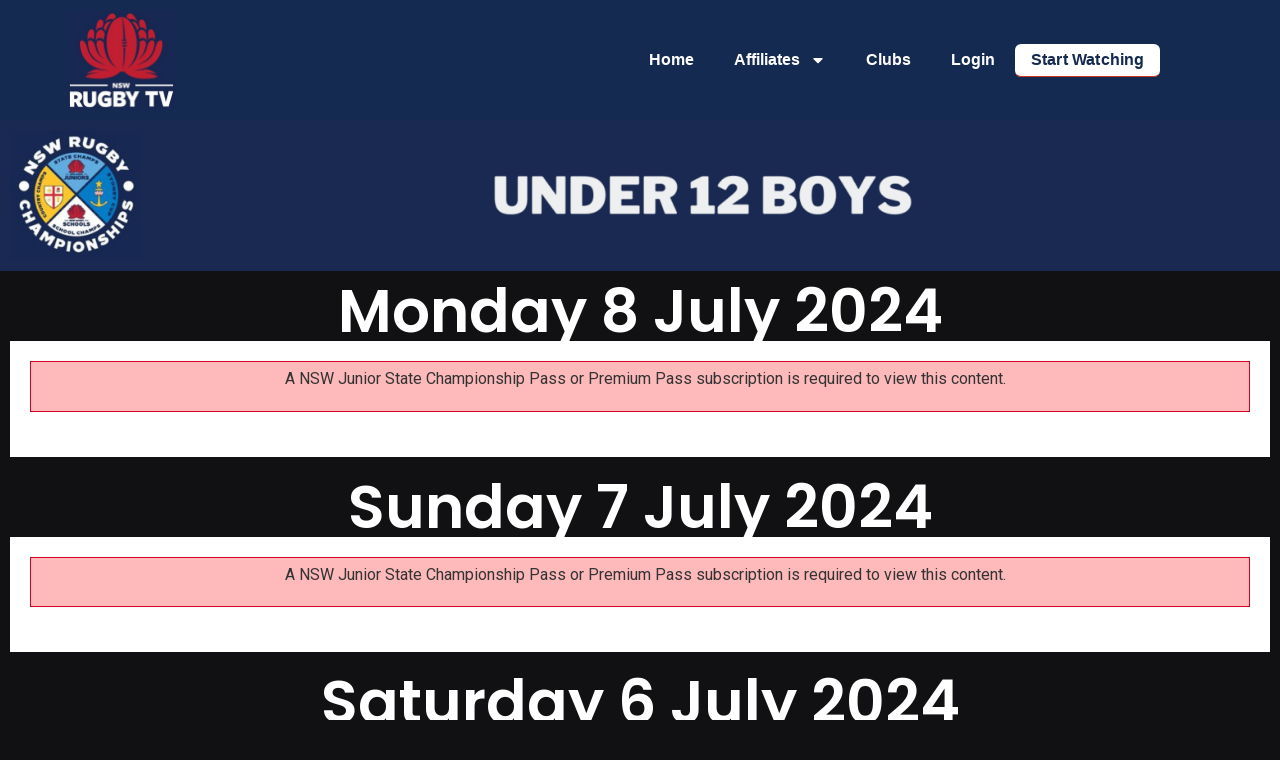

--- FILE ---
content_type: text/html; charset=UTF-8
request_url: https://nswrugbytv.online/nsw-state-championships-u12-boys/
body_size: 10475
content:
<!doctype html>
<html lang="en-AU">
<head>
	<meta charset="UTF-8">
	<meta name="viewport" content="width=device-width, initial-scale=1">
	<link rel="profile" href="https://gmpg.org/xfn/11">
	<title>NSW State Championships &#8211; U12 Boys &#8211; NSW Rugby TV</title>
<meta name='robots' content='max-image-preview:large' />
	<style>img:is([sizes="auto" i], [sizes^="auto," i]) { contain-intrinsic-size: 3000px 1500px }</style>
	<link rel="alternate" type="application/rss+xml" title="NSW Rugby TV &raquo; Feed" href="https://nswrugbytv.online/feed/" />
<link rel="alternate" type="application/rss+xml" title="NSW Rugby TV &raquo; Comments Feed" href="https://nswrugbytv.online/comments/feed/" />
<script>
window._wpemojiSettings = {"baseUrl":"https:\/\/s.w.org\/images\/core\/emoji\/16.0.1\/72x72\/","ext":".png","svgUrl":"https:\/\/s.w.org\/images\/core\/emoji\/16.0.1\/svg\/","svgExt":".svg","source":{"concatemoji":"https:\/\/nswrugbytv.online\/wp-includes\/js\/wp-emoji-release.min.js?ver=6.8.3"}};
/*! This file is auto-generated */
!function(s,n){var o,i,e;function c(e){try{var t={supportTests:e,timestamp:(new Date).valueOf()};sessionStorage.setItem(o,JSON.stringify(t))}catch(e){}}function p(e,t,n){e.clearRect(0,0,e.canvas.width,e.canvas.height),e.fillText(t,0,0);var t=new Uint32Array(e.getImageData(0,0,e.canvas.width,e.canvas.height).data),a=(e.clearRect(0,0,e.canvas.width,e.canvas.height),e.fillText(n,0,0),new Uint32Array(e.getImageData(0,0,e.canvas.width,e.canvas.height).data));return t.every(function(e,t){return e===a[t]})}function u(e,t){e.clearRect(0,0,e.canvas.width,e.canvas.height),e.fillText(t,0,0);for(var n=e.getImageData(16,16,1,1),a=0;a<n.data.length;a++)if(0!==n.data[a])return!1;return!0}function f(e,t,n,a){switch(t){case"flag":return n(e,"\ud83c\udff3\ufe0f\u200d\u26a7\ufe0f","\ud83c\udff3\ufe0f\u200b\u26a7\ufe0f")?!1:!n(e,"\ud83c\udde8\ud83c\uddf6","\ud83c\udde8\u200b\ud83c\uddf6")&&!n(e,"\ud83c\udff4\udb40\udc67\udb40\udc62\udb40\udc65\udb40\udc6e\udb40\udc67\udb40\udc7f","\ud83c\udff4\u200b\udb40\udc67\u200b\udb40\udc62\u200b\udb40\udc65\u200b\udb40\udc6e\u200b\udb40\udc67\u200b\udb40\udc7f");case"emoji":return!a(e,"\ud83e\udedf")}return!1}function g(e,t,n,a){var r="undefined"!=typeof WorkerGlobalScope&&self instanceof WorkerGlobalScope?new OffscreenCanvas(300,150):s.createElement("canvas"),o=r.getContext("2d",{willReadFrequently:!0}),i=(o.textBaseline="top",o.font="600 32px Arial",{});return e.forEach(function(e){i[e]=t(o,e,n,a)}),i}function t(e){var t=s.createElement("script");t.src=e,t.defer=!0,s.head.appendChild(t)}"undefined"!=typeof Promise&&(o="wpEmojiSettingsSupports",i=["flag","emoji"],n.supports={everything:!0,everythingExceptFlag:!0},e=new Promise(function(e){s.addEventListener("DOMContentLoaded",e,{once:!0})}),new Promise(function(t){var n=function(){try{var e=JSON.parse(sessionStorage.getItem(o));if("object"==typeof e&&"number"==typeof e.timestamp&&(new Date).valueOf()<e.timestamp+604800&&"object"==typeof e.supportTests)return e.supportTests}catch(e){}return null}();if(!n){if("undefined"!=typeof Worker&&"undefined"!=typeof OffscreenCanvas&&"undefined"!=typeof URL&&URL.createObjectURL&&"undefined"!=typeof Blob)try{var e="postMessage("+g.toString()+"("+[JSON.stringify(i),f.toString(),p.toString(),u.toString()].join(",")+"));",a=new Blob([e],{type:"text/javascript"}),r=new Worker(URL.createObjectURL(a),{name:"wpTestEmojiSupports"});return void(r.onmessage=function(e){c(n=e.data),r.terminate(),t(n)})}catch(e){}c(n=g(i,f,p,u))}t(n)}).then(function(e){for(var t in e)n.supports[t]=e[t],n.supports.everything=n.supports.everything&&n.supports[t],"flag"!==t&&(n.supports.everythingExceptFlag=n.supports.everythingExceptFlag&&n.supports[t]);n.supports.everythingExceptFlag=n.supports.everythingExceptFlag&&!n.supports.flag,n.DOMReady=!1,n.readyCallback=function(){n.DOMReady=!0}}).then(function(){return e}).then(function(){var e;n.supports.everything||(n.readyCallback(),(e=n.source||{}).concatemoji?t(e.concatemoji):e.wpemoji&&e.twemoji&&(t(e.twemoji),t(e.wpemoji)))}))}((window,document),window._wpemojiSettings);
</script>
<link rel='stylesheet' id='mp-theme-css' href='https://nswrugbytv.online/wp-content/plugins/memberpress/css/ui/theme.css?ver=1.12.11' media='all' />
<style id='wp-emoji-styles-inline-css'>

	img.wp-smiley, img.emoji {
		display: inline !important;
		border: none !important;
		box-shadow: none !important;
		height: 1em !important;
		width: 1em !important;
		margin: 0 0.07em !important;
		vertical-align: -0.1em !important;
		background: none !important;
		padding: 0 !important;
	}
</style>
<style id='global-styles-inline-css'>
:root{--wp--preset--aspect-ratio--square: 1;--wp--preset--aspect-ratio--4-3: 4/3;--wp--preset--aspect-ratio--3-4: 3/4;--wp--preset--aspect-ratio--3-2: 3/2;--wp--preset--aspect-ratio--2-3: 2/3;--wp--preset--aspect-ratio--16-9: 16/9;--wp--preset--aspect-ratio--9-16: 9/16;--wp--preset--color--black: #000000;--wp--preset--color--cyan-bluish-gray: #abb8c3;--wp--preset--color--white: #ffffff;--wp--preset--color--pale-pink: #f78da7;--wp--preset--color--vivid-red: #cf2e2e;--wp--preset--color--luminous-vivid-orange: #ff6900;--wp--preset--color--luminous-vivid-amber: #fcb900;--wp--preset--color--light-green-cyan: #7bdcb5;--wp--preset--color--vivid-green-cyan: #00d084;--wp--preset--color--pale-cyan-blue: #8ed1fc;--wp--preset--color--vivid-cyan-blue: #0693e3;--wp--preset--color--vivid-purple: #9b51e0;--wp--preset--gradient--vivid-cyan-blue-to-vivid-purple: linear-gradient(135deg,rgba(6,147,227,1) 0%,rgb(155,81,224) 100%);--wp--preset--gradient--light-green-cyan-to-vivid-green-cyan: linear-gradient(135deg,rgb(122,220,180) 0%,rgb(0,208,130) 100%);--wp--preset--gradient--luminous-vivid-amber-to-luminous-vivid-orange: linear-gradient(135deg,rgba(252,185,0,1) 0%,rgba(255,105,0,1) 100%);--wp--preset--gradient--luminous-vivid-orange-to-vivid-red: linear-gradient(135deg,rgba(255,105,0,1) 0%,rgb(207,46,46) 100%);--wp--preset--gradient--very-light-gray-to-cyan-bluish-gray: linear-gradient(135deg,rgb(238,238,238) 0%,rgb(169,184,195) 100%);--wp--preset--gradient--cool-to-warm-spectrum: linear-gradient(135deg,rgb(74,234,220) 0%,rgb(151,120,209) 20%,rgb(207,42,186) 40%,rgb(238,44,130) 60%,rgb(251,105,98) 80%,rgb(254,248,76) 100%);--wp--preset--gradient--blush-light-purple: linear-gradient(135deg,rgb(255,206,236) 0%,rgb(152,150,240) 100%);--wp--preset--gradient--blush-bordeaux: linear-gradient(135deg,rgb(254,205,165) 0%,rgb(254,45,45) 50%,rgb(107,0,62) 100%);--wp--preset--gradient--luminous-dusk: linear-gradient(135deg,rgb(255,203,112) 0%,rgb(199,81,192) 50%,rgb(65,88,208) 100%);--wp--preset--gradient--pale-ocean: linear-gradient(135deg,rgb(255,245,203) 0%,rgb(182,227,212) 50%,rgb(51,167,181) 100%);--wp--preset--gradient--electric-grass: linear-gradient(135deg,rgb(202,248,128) 0%,rgb(113,206,126) 100%);--wp--preset--gradient--midnight: linear-gradient(135deg,rgb(2,3,129) 0%,rgb(40,116,252) 100%);--wp--preset--font-size--small: 13px;--wp--preset--font-size--medium: 20px;--wp--preset--font-size--large: 36px;--wp--preset--font-size--x-large: 42px;--wp--preset--spacing--20: 0.44rem;--wp--preset--spacing--30: 0.67rem;--wp--preset--spacing--40: 1rem;--wp--preset--spacing--50: 1.5rem;--wp--preset--spacing--60: 2.25rem;--wp--preset--spacing--70: 3.38rem;--wp--preset--spacing--80: 5.06rem;--wp--preset--shadow--natural: 6px 6px 9px rgba(0, 0, 0, 0.2);--wp--preset--shadow--deep: 12px 12px 50px rgba(0, 0, 0, 0.4);--wp--preset--shadow--sharp: 6px 6px 0px rgba(0, 0, 0, 0.2);--wp--preset--shadow--outlined: 6px 6px 0px -3px rgba(255, 255, 255, 1), 6px 6px rgba(0, 0, 0, 1);--wp--preset--shadow--crisp: 6px 6px 0px rgba(0, 0, 0, 1);}:root { --wp--style--global--content-size: 800px;--wp--style--global--wide-size: 1200px; }:where(body) { margin: 0; }.wp-site-blocks > .alignleft { float: left; margin-right: 2em; }.wp-site-blocks > .alignright { float: right; margin-left: 2em; }.wp-site-blocks > .aligncenter { justify-content: center; margin-left: auto; margin-right: auto; }:where(.wp-site-blocks) > * { margin-block-start: 24px; margin-block-end: 0; }:where(.wp-site-blocks) > :first-child { margin-block-start: 0; }:where(.wp-site-blocks) > :last-child { margin-block-end: 0; }:root { --wp--style--block-gap: 24px; }:root :where(.is-layout-flow) > :first-child{margin-block-start: 0;}:root :where(.is-layout-flow) > :last-child{margin-block-end: 0;}:root :where(.is-layout-flow) > *{margin-block-start: 24px;margin-block-end: 0;}:root :where(.is-layout-constrained) > :first-child{margin-block-start: 0;}:root :where(.is-layout-constrained) > :last-child{margin-block-end: 0;}:root :where(.is-layout-constrained) > *{margin-block-start: 24px;margin-block-end: 0;}:root :where(.is-layout-flex){gap: 24px;}:root :where(.is-layout-grid){gap: 24px;}.is-layout-flow > .alignleft{float: left;margin-inline-start: 0;margin-inline-end: 2em;}.is-layout-flow > .alignright{float: right;margin-inline-start: 2em;margin-inline-end: 0;}.is-layout-flow > .aligncenter{margin-left: auto !important;margin-right: auto !important;}.is-layout-constrained > .alignleft{float: left;margin-inline-start: 0;margin-inline-end: 2em;}.is-layout-constrained > .alignright{float: right;margin-inline-start: 2em;margin-inline-end: 0;}.is-layout-constrained > .aligncenter{margin-left: auto !important;margin-right: auto !important;}.is-layout-constrained > :where(:not(.alignleft):not(.alignright):not(.alignfull)){max-width: var(--wp--style--global--content-size);margin-left: auto !important;margin-right: auto !important;}.is-layout-constrained > .alignwide{max-width: var(--wp--style--global--wide-size);}body .is-layout-flex{display: flex;}.is-layout-flex{flex-wrap: wrap;align-items: center;}.is-layout-flex > :is(*, div){margin: 0;}body .is-layout-grid{display: grid;}.is-layout-grid > :is(*, div){margin: 0;}body{padding-top: 0px;padding-right: 0px;padding-bottom: 0px;padding-left: 0px;}a:where(:not(.wp-element-button)){text-decoration: underline;}:root :where(.wp-element-button, .wp-block-button__link){background-color: #32373c;border-width: 0;color: #fff;font-family: inherit;font-size: inherit;line-height: inherit;padding: calc(0.667em + 2px) calc(1.333em + 2px);text-decoration: none;}.has-black-color{color: var(--wp--preset--color--black) !important;}.has-cyan-bluish-gray-color{color: var(--wp--preset--color--cyan-bluish-gray) !important;}.has-white-color{color: var(--wp--preset--color--white) !important;}.has-pale-pink-color{color: var(--wp--preset--color--pale-pink) !important;}.has-vivid-red-color{color: var(--wp--preset--color--vivid-red) !important;}.has-luminous-vivid-orange-color{color: var(--wp--preset--color--luminous-vivid-orange) !important;}.has-luminous-vivid-amber-color{color: var(--wp--preset--color--luminous-vivid-amber) !important;}.has-light-green-cyan-color{color: var(--wp--preset--color--light-green-cyan) !important;}.has-vivid-green-cyan-color{color: var(--wp--preset--color--vivid-green-cyan) !important;}.has-pale-cyan-blue-color{color: var(--wp--preset--color--pale-cyan-blue) !important;}.has-vivid-cyan-blue-color{color: var(--wp--preset--color--vivid-cyan-blue) !important;}.has-vivid-purple-color{color: var(--wp--preset--color--vivid-purple) !important;}.has-black-background-color{background-color: var(--wp--preset--color--black) !important;}.has-cyan-bluish-gray-background-color{background-color: var(--wp--preset--color--cyan-bluish-gray) !important;}.has-white-background-color{background-color: var(--wp--preset--color--white) !important;}.has-pale-pink-background-color{background-color: var(--wp--preset--color--pale-pink) !important;}.has-vivid-red-background-color{background-color: var(--wp--preset--color--vivid-red) !important;}.has-luminous-vivid-orange-background-color{background-color: var(--wp--preset--color--luminous-vivid-orange) !important;}.has-luminous-vivid-amber-background-color{background-color: var(--wp--preset--color--luminous-vivid-amber) !important;}.has-light-green-cyan-background-color{background-color: var(--wp--preset--color--light-green-cyan) !important;}.has-vivid-green-cyan-background-color{background-color: var(--wp--preset--color--vivid-green-cyan) !important;}.has-pale-cyan-blue-background-color{background-color: var(--wp--preset--color--pale-cyan-blue) !important;}.has-vivid-cyan-blue-background-color{background-color: var(--wp--preset--color--vivid-cyan-blue) !important;}.has-vivid-purple-background-color{background-color: var(--wp--preset--color--vivid-purple) !important;}.has-black-border-color{border-color: var(--wp--preset--color--black) !important;}.has-cyan-bluish-gray-border-color{border-color: var(--wp--preset--color--cyan-bluish-gray) !important;}.has-white-border-color{border-color: var(--wp--preset--color--white) !important;}.has-pale-pink-border-color{border-color: var(--wp--preset--color--pale-pink) !important;}.has-vivid-red-border-color{border-color: var(--wp--preset--color--vivid-red) !important;}.has-luminous-vivid-orange-border-color{border-color: var(--wp--preset--color--luminous-vivid-orange) !important;}.has-luminous-vivid-amber-border-color{border-color: var(--wp--preset--color--luminous-vivid-amber) !important;}.has-light-green-cyan-border-color{border-color: var(--wp--preset--color--light-green-cyan) !important;}.has-vivid-green-cyan-border-color{border-color: var(--wp--preset--color--vivid-green-cyan) !important;}.has-pale-cyan-blue-border-color{border-color: var(--wp--preset--color--pale-cyan-blue) !important;}.has-vivid-cyan-blue-border-color{border-color: var(--wp--preset--color--vivid-cyan-blue) !important;}.has-vivid-purple-border-color{border-color: var(--wp--preset--color--vivid-purple) !important;}.has-vivid-cyan-blue-to-vivid-purple-gradient-background{background: var(--wp--preset--gradient--vivid-cyan-blue-to-vivid-purple) !important;}.has-light-green-cyan-to-vivid-green-cyan-gradient-background{background: var(--wp--preset--gradient--light-green-cyan-to-vivid-green-cyan) !important;}.has-luminous-vivid-amber-to-luminous-vivid-orange-gradient-background{background: var(--wp--preset--gradient--luminous-vivid-amber-to-luminous-vivid-orange) !important;}.has-luminous-vivid-orange-to-vivid-red-gradient-background{background: var(--wp--preset--gradient--luminous-vivid-orange-to-vivid-red) !important;}.has-very-light-gray-to-cyan-bluish-gray-gradient-background{background: var(--wp--preset--gradient--very-light-gray-to-cyan-bluish-gray) !important;}.has-cool-to-warm-spectrum-gradient-background{background: var(--wp--preset--gradient--cool-to-warm-spectrum) !important;}.has-blush-light-purple-gradient-background{background: var(--wp--preset--gradient--blush-light-purple) !important;}.has-blush-bordeaux-gradient-background{background: var(--wp--preset--gradient--blush-bordeaux) !important;}.has-luminous-dusk-gradient-background{background: var(--wp--preset--gradient--luminous-dusk) !important;}.has-pale-ocean-gradient-background{background: var(--wp--preset--gradient--pale-ocean) !important;}.has-electric-grass-gradient-background{background: var(--wp--preset--gradient--electric-grass) !important;}.has-midnight-gradient-background{background: var(--wp--preset--gradient--midnight) !important;}.has-small-font-size{font-size: var(--wp--preset--font-size--small) !important;}.has-medium-font-size{font-size: var(--wp--preset--font-size--medium) !important;}.has-large-font-size{font-size: var(--wp--preset--font-size--large) !important;}.has-x-large-font-size{font-size: var(--wp--preset--font-size--x-large) !important;}
:root :where(.wp-block-pullquote){font-size: 1.5em;line-height: 1.6;}
</style>
<link rel='stylesheet' id='hide-admin-bar-based-on-user-roles-css' href='https://nswrugbytv.online/wp-content/plugins/hide-admin-bar-based-on-user-roles/public/css/hide-admin-bar-based-on-user-roles-public.css?ver=6.0.5' media='all' />
<link rel='stylesheet' id='if-menu-site-css-css' href='https://nswrugbytv.online/wp-content/plugins/if-menu/assets/if-menu-site.css?ver=6.8.3' media='all' />
<link rel='stylesheet' id='hello-elementor-css' href='https://nswrugbytv.online/wp-content/themes/hello-elementor/assets/css/reset.css?ver=3.4.4' media='all' />
<link rel='stylesheet' id='hello-elementor-theme-style-css' href='https://nswrugbytv.online/wp-content/themes/hello-elementor/assets/css/theme.css?ver=3.4.4' media='all' />
<link rel='stylesheet' id='elementor-frontend-css' href='https://nswrugbytv.online/wp-content/plugins/elementor/assets/css/frontend.min.css?ver=3.33.1' media='all' />
<link rel='stylesheet' id='widget-image-css' href='https://nswrugbytv.online/wp-content/plugins/elementor/assets/css/widget-image.min.css?ver=3.33.1' media='all' />
<link rel='stylesheet' id='widget-nav-menu-css' href='https://nswrugbytv.online/wp-content/plugins/elementor-pro/assets/css/widget-nav-menu.min.css?ver=3.32.2' media='all' />
<link rel='stylesheet' id='e-sticky-css' href='https://nswrugbytv.online/wp-content/plugins/elementor-pro/assets/css/modules/sticky.min.css?ver=3.32.2' media='all' />
<link rel='stylesheet' id='widget-heading-css' href='https://nswrugbytv.online/wp-content/plugins/elementor/assets/css/widget-heading.min.css?ver=3.33.1' media='all' />
<link rel='stylesheet' id='widget-icon-list-css' href='https://nswrugbytv.online/wp-content/plugins/elementor/assets/css/widget-icon-list.min.css?ver=3.33.1' media='all' />
<link rel='stylesheet' id='elementor-post-17-css' href='https://nswrugbytv.online/wp-content/uploads/elementor/css/post-17.css?ver=1767356673' media='all' />
<link rel='stylesheet' id='elementor-post-5465-css' href='https://nswrugbytv.online/wp-content/uploads/elementor/css/post-5465.css?ver=1767391244' media='all' />
<link rel='stylesheet' id='elementor-post-12072-css' href='https://nswrugbytv.online/wp-content/uploads/elementor/css/post-12072.css?ver=1767356673' media='all' />
<link rel='stylesheet' id='elementor-post-154-css' href='https://nswrugbytv.online/wp-content/uploads/elementor/css/post-154.css?ver=1767356674' media='all' />
<link rel='stylesheet' id='elementor-gf-poppins-css' href='https://fonts.googleapis.com/css?family=Poppins:100,100italic,200,200italic,300,300italic,400,400italic,500,500italic,600,600italic,700,700italic,800,800italic,900,900italic&#038;display=swap' media='all' />
<link rel='stylesheet' id='elementor-gf-montserrat-css' href='https://fonts.googleapis.com/css?family=Montserrat:100,100italic,200,200italic,300,300italic,400,400italic,500,500italic,600,600italic,700,700italic,800,800italic,900,900italic&#038;display=swap' media='all' />
<link rel='stylesheet' id='elementor-gf-roboto-css' href='https://fonts.googleapis.com/css?family=Roboto:100,100italic,200,200italic,300,300italic,400,400italic,500,500italic,600,600italic,700,700italic,800,800italic,900,900italic&#038;display=swap' media='all' />
<script src="https://nswrugbytv.online/wp-includes/js/jquery/jquery.min.js?ver=3.7.1" id="jquery-core-js"></script>
<script src="https://nswrugbytv.online/wp-includes/js/jquery/jquery-migrate.min.js?ver=3.4.1" id="jquery-migrate-js"></script>
<script src="https://nswrugbytv.online/wp-content/plugins/hide-admin-bar-based-on-user-roles/public/js/hide-admin-bar-based-on-user-roles-public.js?ver=6.0.5" id="hide-admin-bar-based-on-user-roles-js"></script>
<link rel="https://api.w.org/" href="https://nswrugbytv.online/wp-json/" /><link rel="alternate" title="JSON" type="application/json" href="https://nswrugbytv.online/wp-json/wp/v2/pages/5465" /><link rel="EditURI" type="application/rsd+xml" title="RSD" href="https://nswrugbytv.online/xmlrpc.php?rsd" />
<meta name="generator" content="WordPress 6.8.3" />
<link rel="canonical" href="https://nswrugbytv.online/nsw-state-championships-u12-boys/" />
<link rel='shortlink' href='https://nswrugbytv.online/?p=5465' />
<link rel="alternate" title="oEmbed (JSON)" type="application/json+oembed" href="https://nswrugbytv.online/wp-json/oembed/1.0/embed?url=https%3A%2F%2Fnswrugbytv.online%2Fnsw-state-championships-u12-boys%2F" />
<link rel="alternate" title="oEmbed (XML)" type="text/xml+oembed" href="https://nswrugbytv.online/wp-json/oembed/1.0/embed?url=https%3A%2F%2Fnswrugbytv.online%2Fnsw-state-championships-u12-boys%2F&#038;format=xml" />
<meta name="generator" content="Elementor 3.33.1; features: e_font_icon_svg, additional_custom_breakpoints; settings: css_print_method-external, google_font-enabled, font_display-swap">
			<style>
				.e-con.e-parent:nth-of-type(n+4):not(.e-lazyloaded):not(.e-no-lazyload),
				.e-con.e-parent:nth-of-type(n+4):not(.e-lazyloaded):not(.e-no-lazyload) * {
					background-image: none !important;
				}
				@media screen and (max-height: 1024px) {
					.e-con.e-parent:nth-of-type(n+3):not(.e-lazyloaded):not(.e-no-lazyload),
					.e-con.e-parent:nth-of-type(n+3):not(.e-lazyloaded):not(.e-no-lazyload) * {
						background-image: none !important;
					}
				}
				@media screen and (max-height: 640px) {
					.e-con.e-parent:nth-of-type(n+2):not(.e-lazyloaded):not(.e-no-lazyload),
					.e-con.e-parent:nth-of-type(n+2):not(.e-lazyloaded):not(.e-no-lazyload) * {
						background-image: none !important;
					}
				}
			</style>
			<link rel="icon" href="https://nswrugbytv.s3.ap-southeast-2.amazonaws.com/2024/02/05003930/NSWRugbyTVLogoSmall-150x150.png" sizes="32x32" />
<link rel="icon" href="https://nswrugbytv.s3.ap-southeast-2.amazonaws.com/2024/02/05003930/NSWRugbyTVLogoSmall.png" sizes="192x192" />
<link rel="apple-touch-icon" href="https://nswrugbytv.s3.ap-southeast-2.amazonaws.com/2024/02/05003930/NSWRugbyTVLogoSmall.png" />
<meta name="msapplication-TileImage" content="https://nswrugbytv.s3.ap-southeast-2.amazonaws.com/2024/02/05003930/NSWRugbyTVLogoSmall.png" />
</head>
<body class="wp-singular page-template-default page page-id-5465 wp-embed-responsive wp-theme-hello-elementor metaslider-plugin hello-elementor-default elementor-default elementor-kit-17 elementor-page elementor-page-5465 elementor-page-10571 elementor-page-10569">


<a class="skip-link screen-reader-text" href="#content">Skip to content</a>

		<header data-elementor-type="header" data-elementor-id="12072" class="elementor elementor-12072 elementor-location-header" data-elementor-post-type="elementor_library">
			<div class="elementor-element elementor-element-58f67c2 stax-condition-yes stax-user_role_enabled-yes e-flex e-con-boxed e-con e-parent" data-id="58f67c2" data-element_type="container" data-settings="{&quot;background_background&quot;:&quot;classic&quot;,&quot;sticky&quot;:&quot;top&quot;,&quot;sticky_on&quot;:[&quot;desktop&quot;,&quot;tablet&quot;,&quot;mobile&quot;],&quot;sticky_offset&quot;:0,&quot;sticky_effects_offset&quot;:0,&quot;sticky_anchor_link_offset&quot;:0}">
					<div class="e-con-inner">
				<div class="elementor-element elementor-element-6ab4518e elementor-widget elementor-widget-image" data-id="6ab4518e" data-element_type="widget" data-widget_type="image.default">
				<div class="elementor-widget-container">
																<a href="https://nswrugbytv.online">
							<img width="220" height="202" src="https://nswrugbytv.s3.ap-southeast-2.amazonaws.com/2024/02/05003930/NSWRugbyTVLogoSmall.png" class="attachment-full size-full wp-image-937" alt="" />								</a>
															</div>
				</div>
		<div class="elementor-element elementor-element-1310da32 e-con-full e-flex e-con e-child" data-id="1310da32" data-element_type="container">
				<div class="elementor-element elementor-element-dad0c1c elementor-nav-menu--dropdown-tablet elementor-nav-menu__text-align-aside elementor-nav-menu--toggle elementor-nav-menu--burger elementor-widget elementor-widget-nav-menu" data-id="dad0c1c" data-element_type="widget" data-settings="{&quot;layout&quot;:&quot;horizontal&quot;,&quot;submenu_icon&quot;:{&quot;value&quot;:&quot;&lt;svg aria-hidden=\&quot;true\&quot; class=\&quot;e-font-icon-svg e-fas-caret-down\&quot; viewBox=\&quot;0 0 320 512\&quot; xmlns=\&quot;http:\/\/www.w3.org\/2000\/svg\&quot;&gt;&lt;path d=\&quot;M31.3 192h257.3c17.8 0 26.7 21.5 14.1 34.1L174.1 354.8c-7.8 7.8-20.5 7.8-28.3 0L17.2 226.1C4.6 213.5 13.5 192 31.3 192z\&quot;&gt;&lt;\/path&gt;&lt;\/svg&gt;&quot;,&quot;library&quot;:&quot;fa-solid&quot;},&quot;toggle&quot;:&quot;burger&quot;}" data-widget_type="nav-menu.default">
				<div class="elementor-widget-container">
								<nav aria-label="Menu" class="elementor-nav-menu--main elementor-nav-menu__container elementor-nav-menu--layout-horizontal e--pointer-underline e--animation-fade">
				<ul id="menu-1-dad0c1c" class="elementor-nav-menu"><li class="menu-item menu-item-type-post_type menu-item-object-page menu-item-home menu-item-12822"><a href="https://nswrugbytv.online/" class="elementor-item">Home</a></li>
<li class="menu-item menu-item-type-custom menu-item-object-custom menu-item-has-children menu-item-12100"><a href="#" class="elementor-item elementor-item-anchor">Affiliates</a>
<ul class="sub-menu elementor-nav-menu--dropdown">
	<li class="menu-item menu-item-type-custom menu-item-object-custom menu-item-12118"><a href="/sru/?sectionuuid=f0aea2a7-1d57-11f0-be22-0a2d271e28b7" class="elementor-sub-item">SRU</a></li>
	<li class="menu-item menu-item-type-custom menu-item-object-custom menu-item-12119"><a href="/subbies/?sectionuuid=fc801a84-1d57-11f0-be22-0a2d271e28b7" class="elementor-sub-item">Subbies</a></li>
	<li class="menu-item menu-item-type-custom menu-item-object-custom menu-item-12121"><a href="/sydney-womens/" class="elementor-sub-item">Sydney Women&#8217;s</a></li>
	<li class="menu-item menu-item-type-custom menu-item-object-custom menu-item-12120"><a href="/nsw-country/" class="elementor-sub-item">Country</a></li>
	<li class="menu-item menu-item-type-custom menu-item-object-custom menu-item-12122"><a href="/nsw-juniors/" class="elementor-sub-item">Juniors</a></li>
	<li class="menu-item menu-item-type-post_type menu-item-object-page menu-item-12797"><a href="https://nswrugbytv.online/nsw-rugby-schools/" class="elementor-sub-item">Schools</a></li>
</ul>
</li>
<li class="menu-item menu-item-type-custom menu-item-object-custom menu-item-13213"><a href="/clubs-listing/?organisationuuid=cc1b3747-4168-11ef-a6aa-0a2d271e28b7" class="elementor-item">Clubs</a></li>
<li class="menu-item menu-item-type-custom menu-item-object-custom menu-item-12098"><a href="https://nswrugbytv.online/login/" class="elementor-item">Login</a></li>
</ul>			</nav>
					<div class="elementor-menu-toggle" role="button" tabindex="0" aria-label="Menu Toggle" aria-expanded="false">
			<svg aria-hidden="true" role="presentation" class="elementor-menu-toggle__icon--open e-font-icon-svg e-eicon-menu-bar" viewBox="0 0 1000 1000" xmlns="http://www.w3.org/2000/svg"><path d="M104 333H896C929 333 958 304 958 271S929 208 896 208H104C71 208 42 237 42 271S71 333 104 333ZM104 583H896C929 583 958 554 958 521S929 458 896 458H104C71 458 42 487 42 521S71 583 104 583ZM104 833H896C929 833 958 804 958 771S929 708 896 708H104C71 708 42 737 42 771S71 833 104 833Z"></path></svg><svg aria-hidden="true" role="presentation" class="elementor-menu-toggle__icon--close e-font-icon-svg e-eicon-close" viewBox="0 0 1000 1000" xmlns="http://www.w3.org/2000/svg"><path d="M742 167L500 408 258 167C246 154 233 150 217 150 196 150 179 158 167 167 154 179 150 196 150 212 150 229 154 242 171 254L408 500 167 742C138 771 138 800 167 829 196 858 225 858 254 829L496 587 738 829C750 842 767 846 783 846 800 846 817 842 829 829 842 817 846 804 846 783 846 767 842 750 829 737L588 500 833 258C863 229 863 200 833 171 804 137 775 137 742 167Z"></path></svg>		</div>
					<nav class="elementor-nav-menu--dropdown elementor-nav-menu__container" aria-hidden="true">
				<ul id="menu-2-dad0c1c" class="elementor-nav-menu"><li class="menu-item menu-item-type-post_type menu-item-object-page menu-item-home menu-item-12822"><a href="https://nswrugbytv.online/" class="elementor-item" tabindex="-1">Home</a></li>
<li class="menu-item menu-item-type-custom menu-item-object-custom menu-item-has-children menu-item-12100"><a href="#" class="elementor-item elementor-item-anchor" tabindex="-1">Affiliates</a>
<ul class="sub-menu elementor-nav-menu--dropdown">
	<li class="menu-item menu-item-type-custom menu-item-object-custom menu-item-12118"><a href="/sru/?sectionuuid=f0aea2a7-1d57-11f0-be22-0a2d271e28b7" class="elementor-sub-item" tabindex="-1">SRU</a></li>
	<li class="menu-item menu-item-type-custom menu-item-object-custom menu-item-12119"><a href="/subbies/?sectionuuid=fc801a84-1d57-11f0-be22-0a2d271e28b7" class="elementor-sub-item" tabindex="-1">Subbies</a></li>
	<li class="menu-item menu-item-type-custom menu-item-object-custom menu-item-12121"><a href="/sydney-womens/" class="elementor-sub-item" tabindex="-1">Sydney Women&#8217;s</a></li>
	<li class="menu-item menu-item-type-custom menu-item-object-custom menu-item-12120"><a href="/nsw-country/" class="elementor-sub-item" tabindex="-1">Country</a></li>
	<li class="menu-item menu-item-type-custom menu-item-object-custom menu-item-12122"><a href="/nsw-juniors/" class="elementor-sub-item" tabindex="-1">Juniors</a></li>
	<li class="menu-item menu-item-type-post_type menu-item-object-page menu-item-12797"><a href="https://nswrugbytv.online/nsw-rugby-schools/" class="elementor-sub-item" tabindex="-1">Schools</a></li>
</ul>
</li>
<li class="menu-item menu-item-type-custom menu-item-object-custom menu-item-13213"><a href="/clubs-listing/?organisationuuid=cc1b3747-4168-11ef-a6aa-0a2d271e28b7" class="elementor-item" tabindex="-1">Clubs</a></li>
<li class="menu-item menu-item-type-custom menu-item-object-custom menu-item-12098"><a href="https://nswrugbytv.online/login/" class="elementor-item" tabindex="-1">Login</a></li>
</ul>			</nav>
						</div>
				</div>
				<div class="elementor-element elementor-element-3eced01c elementor-widget__width-auto elementor-hidden-mobile elementor-widget elementor-widget-button" data-id="3eced01c" data-element_type="widget" data-widget_type="button.default">
				<div class="elementor-widget-container">
									<div class="elementor-button-wrapper">
					<a class="elementor-button elementor-button-link elementor-size-sm" href="/pricing-plans/">
						<span class="elementor-button-content-wrapper">
									<span class="elementor-button-text">Start Watching</span>
					</span>
					</a>
				</div>
								</div>
				</div>
				</div>
					</div>
				</div>
				</header>
		
<main id="content" class="site-main post-5465 page type-page status-publish hentry">

	
	<div class="page-content">
				<div data-elementor-type="wp-post" data-elementor-id="5465" class="elementor elementor-5465" data-elementor-post-type="page">
				<div class="elementor-element elementor-element-d43c645 e-con-full e-flex e-con e-parent" data-id="d43c645" data-element_type="container" data-settings="{&quot;background_background&quot;:&quot;classic&quot;}">
				<div class="elementor-element elementor-element-fe60073 elementor-widget elementor-widget-image" data-id="fe60073" data-element_type="widget" data-widget_type="image.default">
				<div class="elementor-widget-container">
															<img fetchpriority="high" decoding="async" width="1920" height="200" src="https://nswrugbytv.s3.ap-southeast-2.amazonaws.com/2024/06/06220912/Under12Boys.png" class="attachment-full size-full wp-image-5477" alt="" srcset="https://nswrugbytv.s3.ap-southeast-2.amazonaws.com/2024/06/06220912/Under12Boys.png 1920w, https://nswrugbytv.s3.ap-southeast-2.amazonaws.com/2024/06/06220912/Under12Boys-300x31.png 300w, https://nswrugbytv.s3.ap-southeast-2.amazonaws.com/2024/06/06220912/Under12Boys-1024x107.png 1024w, https://nswrugbytv.s3.ap-southeast-2.amazonaws.com/2024/06/06220912/Under12Boys-768x80.png 768w, https://nswrugbytv.s3.ap-southeast-2.amazonaws.com/2024/06/06220912/Under12Boys-1536x160.png 1536w" sizes="(max-width: 1920px) 100vw, 1920px" />															</div>
				</div>
				</div>
		<div class="elementor-element elementor-element-fb79e79 e-con-full e-flex e-con e-parent" data-id="fb79e79" data-element_type="container" data-settings="{&quot;background_background&quot;:&quot;classic&quot;}">
				<div class="elementor-element elementor-element-bd888ca elementor-widget elementor-widget-heading" data-id="bd888ca" data-element_type="widget" data-widget_type="heading.default">
				<div class="elementor-widget-container">
					<h1 class="elementor-heading-title elementor-size-default">Monday 8 July 2024</h1>				</div>
				</div>
		<div class="elementor-element elementor-element-f29a13d e-con-full e-flex e-con e-child" data-id="f29a13d" data-element_type="container" data-settings="{&quot;background_background&quot;:&quot;classic&quot;}">
				<div class="elementor-element elementor-element-f28ecfe elementor-widget elementor-widget-html" data-id="f28ecfe" data-element_type="widget" data-widget_type="html.default">
				<div class="elementor-widget-container">
					<div class="mepr_error"><p style="text-align: center">A NSW Junior State Championship Pass or Premium Pass subscription is required to view this content.</p>
</div>				</div>
				</div>
				</div>
				</div>
		<div class="elementor-element elementor-element-bda73dc e-con-full e-flex e-con e-parent" data-id="bda73dc" data-element_type="container" data-settings="{&quot;background_background&quot;:&quot;classic&quot;}">
				<div class="elementor-element elementor-element-4d2410b elementor-widget elementor-widget-heading" data-id="4d2410b" data-element_type="widget" data-widget_type="heading.default">
				<div class="elementor-widget-container">
					<h1 class="elementor-heading-title elementor-size-default">Sunday 7 July 2024</h1>				</div>
				</div>
		<div class="elementor-element elementor-element-83cf84e e-con-full e-flex e-con e-child" data-id="83cf84e" data-element_type="container" data-settings="{&quot;background_background&quot;:&quot;classic&quot;}">
				<div class="elementor-element elementor-element-c1c2481 elementor-widget elementor-widget-html" data-id="c1c2481" data-element_type="widget" data-widget_type="html.default">
				<div class="elementor-widget-container">
					<div class="mepr_error"><p style="text-align: center">A NSW Junior State Championship Pass or Premium Pass subscription is required to view this content.</p>
</div>				</div>
				</div>
				</div>
				</div>
		<div class="elementor-element elementor-element-3b7d19a e-con-full e-flex e-con e-parent" data-id="3b7d19a" data-element_type="container" data-settings="{&quot;background_background&quot;:&quot;classic&quot;}">
				<div class="elementor-element elementor-element-87e2f14 elementor-widget elementor-widget-heading" data-id="87e2f14" data-element_type="widget" data-widget_type="heading.default">
				<div class="elementor-widget-container">
					<h1 class="elementor-heading-title elementor-size-default">Saturday 6 July 2024</h1>				</div>
				</div>
		<div class="elementor-element elementor-element-208e133 e-con-full e-flex e-con e-child" data-id="208e133" data-element_type="container" data-settings="{&quot;background_background&quot;:&quot;classic&quot;}">
				<div class="elementor-element elementor-element-7765cda elementor-widget elementor-widget-html" data-id="7765cda" data-element_type="widget" data-widget_type="html.default">
				<div class="elementor-widget-container">
					<div class="mepr_error"><p style="text-align: center">A NSW Junior State Championship Pass or Premium Pass subscription is required to view this content.</p>
</div>				</div>
				</div>
				</div>
				</div>
				</div>
		
		
			</div>

	
</main>

			<footer data-elementor-type="footer" data-elementor-id="154" class="elementor elementor-154 elementor-location-footer" data-elementor-post-type="elementor_library">
			<div class="elementor-element elementor-element-0f6d563 elementor-hidden-mobile e-flex e-con-boxed e-con e-parent" data-id="0f6d563" data-element_type="container" data-settings="{&quot;background_background&quot;:&quot;classic&quot;}">
					<div class="e-con-inner">
		<div class="elementor-element elementor-element-2832c23 e-flex e-con-boxed e-con e-child" data-id="2832c23" data-element_type="container">
					<div class="e-con-inner">
				<div class="elementor-element elementor-element-0121144 elementor-widget__width-initial elementor-widget elementor-widget-image" data-id="0121144" data-element_type="widget" data-widget_type="image.default">
				<div class="elementor-widget-container">
																<a href="/">
							<img width="250" height="250" src="https://nswrugbytv.s3.ap-southeast-2.amazonaws.com/2024/02/05003930/NSWRugbyTVLogo-SidelineSport.png" class="attachment-full size-full wp-image-974" alt="" srcset="https://nswrugbytv.s3.ap-southeast-2.amazonaws.com/2024/02/05003930/NSWRugbyTVLogo-SidelineSport.png 250w, https://nswrugbytv.s3.ap-southeast-2.amazonaws.com/2024/02/05003930/NSWRugbyTVLogo-SidelineSport-150x150.png 150w" sizes="(max-width: 250px) 100vw, 250px" />								</a>
															</div>
				</div>
					</div>
				</div>
				<div class="elementor-element elementor-element-baff795 elementor-widget elementor-widget-html" data-id="baff795" data-element_type="widget" data-widget_type="html.default">
				<div class="elementor-widget-container">
					<!-- Google tag (gtag.js) -->
<script async src="https://www.googletagmanager.com/gtag/js?id=G-8YQJKT524L"></script>
<script>
  window.dataLayer = window.dataLayer || [];
  function gtag(){dataLayer.push(arguments);}
  gtag('js', new Date());

  gtag('config', 'G-8YQJKT524L');
</script>				</div>
				</div>
		<div class="elementor-element elementor-element-90b90c7 e-flex e-con-boxed e-con e-child" data-id="90b90c7" data-element_type="container">
					<div class="e-con-inner">
				<div class="elementor-element elementor-element-83424d5 elementor-widget elementor-widget-heading" data-id="83424d5" data-element_type="widget" data-widget_type="heading.default">
				<div class="elementor-widget-container">
					<h4 class="elementor-heading-title elementor-size-default">Powered By</h4>				</div>
				</div>
				<div class="elementor-element elementor-element-7e31ead elementor-mobile-align-center elementor-icon-list--layout-traditional elementor-list-item-link-full_width elementor-widget elementor-widget-icon-list" data-id="7e31ead" data-element_type="widget" data-widget_type="icon-list.default">
				<div class="elementor-widget-container">
							<ul class="elementor-icon-list-items">
							<li class="elementor-icon-list-item">
											<a href="https://sidelinesport.tv/" target="_blank">

											<span class="elementor-icon-list-text">Sideline Sport</span>
											</a>
									</li>
								<li class="elementor-icon-list-item">
											<a href="https://sidelinesport.tv/">

											<span class="elementor-icon-list-text">Web: www.sidelinesport.tv</span>
											</a>
									</li>
								<li class="elementor-icon-list-item">
											<a href="mailto:support@sidelinesport.tv">

											<span class="elementor-icon-list-text">Email: support@sidelinesport.tv</span>
											</a>
									</li>
						</ul>
						</div>
				</div>
					</div>
				</div>
		<div class="elementor-element elementor-element-94c020d e-flex e-con-boxed e-con e-child" data-id="94c020d" data-element_type="container">
					<div class="e-con-inner">
				<div class="elementor-element elementor-element-07ffb5d elementor-widget elementor-widget-heading" data-id="07ffb5d" data-element_type="widget" data-widget_type="heading.default">
				<div class="elementor-widget-container">
					<h4 class="elementor-heading-title elementor-size-default">General Information</h4>				</div>
				</div>
				<div class="elementor-element elementor-element-d1aebc8 elementor-mobile-align-center elementor-icon-list--layout-traditional elementor-list-item-link-full_width elementor-widget elementor-widget-icon-list" data-id="d1aebc8" data-element_type="widget" data-widget_type="icon-list.default">
				<div class="elementor-widget-container">
							<ul class="elementor-icon-list-items">
							<li class="elementor-icon-list-item">
											<a href="/terms-conditions/">

											<span class="elementor-icon-list-text">Terms &amp; Conditions</span>
											</a>
									</li>
								<li class="elementor-icon-list-item">
											<a href="/privacy-policy/">

											<span class="elementor-icon-list-text">Privacy Policy</span>
											</a>
									</li>
								<li class="elementor-icon-list-item">
											<a href="/cookie-policy/">

											<span class="elementor-icon-list-text">Cookie Policy</span>
											</a>
									</li>
						</ul>
						</div>
				</div>
					</div>
				</div>
					</div>
				</div>
		<div class="elementor-element elementor-element-6eba633 elementor-hidden-mobile e-flex e-con-boxed e-con e-parent" data-id="6eba633" data-element_type="container" data-settings="{&quot;background_background&quot;:&quot;classic&quot;}">
					<div class="e-con-inner">
				<div class="elementor-element elementor-element-ecd584b elementor-widget elementor-widget-heading" data-id="ecd584b" data-element_type="widget" data-widget_type="heading.default">
				<div class="elementor-widget-container">
					<h2 class="elementor-heading-title elementor-size-default">© 2021 All Rights Reserved.</h2>				</div>
				</div>
					</div>
				</div>
		<div class="elementor-element elementor-element-6cd4c82 stax-condition-yes stax-user_role_enabled-yes elementor-hidden-desktop elementor-hidden-tablet e-flex e-con-boxed e-con e-parent" data-id="6cd4c82" data-element_type="container" data-settings="{&quot;background_background&quot;:&quot;classic&quot;,&quot;sticky&quot;:&quot;bottom&quot;,&quot;sticky_on&quot;:[&quot;mobile&quot;],&quot;sticky_offset_mobile&quot;:0,&quot;sticky_effects_offset_mobile&quot;:20,&quot;sticky_offset&quot;:0,&quot;sticky_effects_offset&quot;:0,&quot;sticky_anchor_link_offset&quot;:0}">
					<div class="e-con-inner">
				<div class="elementor-element elementor-element-ad77de0 elementor-align-center elementor-widget elementor-widget-button" data-id="ad77de0" data-element_type="widget" data-widget_type="button.default">
				<div class="elementor-widget-container">
									<div class="elementor-button-wrapper">
					<a class="elementor-button elementor-button-link elementor-size-lg" href="https://nswrugbytv.com.au/pricing-plans/">
						<span class="elementor-button-content-wrapper">
									<span class="elementor-button-text">Start Watching</span>
					</span>
					</a>
				</div>
								</div>
				</div>
					</div>
				</div>
				</footer>
		
<script type="speculationrules">
{"prefetch":[{"source":"document","where":{"and":[{"href_matches":"\/*"},{"not":{"href_matches":["\/wp-*.php","\/wp-admin\/*","\/wp-content\/uploads\/*","\/wp-content\/*","\/wp-content\/plugins\/*","\/wp-content\/themes\/hello-elementor\/*","\/*\\?(.+)"]}},{"not":{"selector_matches":"a[rel~=\"nofollow\"]"}},{"not":{"selector_matches":".no-prefetch, .no-prefetch a"}}]},"eagerness":"conservative"}]}
</script>
			<script>
				const lazyloadRunObserver = () => {
					const lazyloadBackgrounds = document.querySelectorAll( `.e-con.e-parent:not(.e-lazyloaded)` );
					const lazyloadBackgroundObserver = new IntersectionObserver( ( entries ) => {
						entries.forEach( ( entry ) => {
							if ( entry.isIntersecting ) {
								let lazyloadBackground = entry.target;
								if( lazyloadBackground ) {
									lazyloadBackground.classList.add( 'e-lazyloaded' );
								}
								lazyloadBackgroundObserver.unobserve( entry.target );
							}
						});
					}, { rootMargin: '200px 0px 200px 0px' } );
					lazyloadBackgrounds.forEach( ( lazyloadBackground ) => {
						lazyloadBackgroundObserver.observe( lazyloadBackground );
					} );
				};
				const events = [
					'DOMContentLoaded',
					'elementor/lazyload/observe',
				];
				events.forEach( ( event ) => {
					document.addEventListener( event, lazyloadRunObserver );
				} );
			</script>
			<script src="https://nswrugbytv.online/wp-content/plugins/elementor/assets/js/webpack.runtime.min.js?ver=3.33.1" id="elementor-webpack-runtime-js"></script>
<script src="https://nswrugbytv.online/wp-content/plugins/elementor/assets/js/frontend-modules.min.js?ver=3.33.1" id="elementor-frontend-modules-js"></script>
<script src="https://nswrugbytv.online/wp-includes/js/jquery/ui/core.min.js?ver=1.13.3" id="jquery-ui-core-js"></script>
<script id="elementor-frontend-js-before">
var elementorFrontendConfig = {"environmentMode":{"edit":false,"wpPreview":false,"isScriptDebug":false},"i18n":{"shareOnFacebook":"Share on Facebook","shareOnTwitter":"Share on Twitter","pinIt":"Pin it","download":"Download","downloadImage":"Download image","fullscreen":"Fullscreen","zoom":"Zoom","share":"Share","playVideo":"Play Video","previous":"Previous","next":"Next","close":"Close","a11yCarouselPrevSlideMessage":"Previous slide","a11yCarouselNextSlideMessage":"Next slide","a11yCarouselFirstSlideMessage":"This is the first slide","a11yCarouselLastSlideMessage":"This is the last slide","a11yCarouselPaginationBulletMessage":"Go to slide"},"is_rtl":false,"breakpoints":{"xs":0,"sm":480,"md":768,"lg":1025,"xl":1440,"xxl":1600},"responsive":{"breakpoints":{"mobile":{"label":"Mobile Portrait","value":767,"default_value":767,"direction":"max","is_enabled":true},"mobile_extra":{"label":"Mobile Landscape","value":880,"default_value":880,"direction":"max","is_enabled":false},"tablet":{"label":"Tablet Portrait","value":1024,"default_value":1024,"direction":"max","is_enabled":true},"tablet_extra":{"label":"Tablet Landscape","value":1200,"default_value":1200,"direction":"max","is_enabled":false},"laptop":{"label":"Laptop","value":1366,"default_value":1366,"direction":"max","is_enabled":false},"widescreen":{"label":"Widescreen","value":2400,"default_value":2400,"direction":"min","is_enabled":false}},
"hasCustomBreakpoints":false},"version":"3.33.1","is_static":false,"experimentalFeatures":{"e_font_icon_svg":true,"additional_custom_breakpoints":true,"container":true,"theme_builder_v2":true,"hello-theme-header-footer":true,"landing-pages":true,"nested-elements":true,"home_screen":true,"global_classes_should_enforce_capabilities":true,"e_variables":true,"cloud-library":true,"e_opt_in_v4_page":true,"import-export-customization":true,"mega-menu":true,"e_pro_variables":true},"urls":{"assets":"https:\/\/nswrugbytv.online\/wp-content\/plugins\/elementor\/assets\/","ajaxurl":"https:\/\/nswrugbytv.online\/wp-admin\/admin-ajax.php","uploadUrl":"http:\/\/nswrugbytv.online\/wp-content\/uploads"},"nonces":{"floatingButtonsClickTracking":"c085348646"},"swiperClass":"swiper","settings":{"page":[],"editorPreferences":[]},"kit":{"body_background_background":"classic","active_breakpoints":["viewport_mobile","viewport_tablet"],"global_image_lightbox":"yes","lightbox_enable_counter":"yes","lightbox_enable_fullscreen":"yes","lightbox_enable_zoom":"yes","lightbox_enable_share":"yes","lightbox_title_src":"title","lightbox_description_src":"description"},"post":{"id":5465,"title":"NSW%20State%20Championships%20%E2%80%93%20U12%20Boys%20%E2%80%93%20NSW%20Rugby%20TV","excerpt":"","featuredImage":false}};
</script>
<script src="https://nswrugbytv.online/wp-content/plugins/elementor/assets/js/frontend.min.js?ver=3.33.1" id="elementor-frontend-js"></script>
<script src="https://nswrugbytv.online/wp-content/plugins/elementor-pro/assets/lib/smartmenus/jquery.smartmenus.min.js?ver=1.2.1" id="smartmenus-js"></script>
<script src="https://nswrugbytv.online/wp-content/plugins/elementor-pro/assets/lib/sticky/jquery.sticky.min.js?ver=3.32.2" id="e-sticky-js"></script>
<script src="https://nswrugbytv.online/wp-content/plugins/elementor-pro/assets/js/webpack-pro.runtime.min.js?ver=3.32.2" id="elementor-pro-webpack-runtime-js"></script>
<script src="https://nswrugbytv.online/wp-includes/js/dist/hooks.min.js?ver=4d63a3d491d11ffd8ac6" id="wp-hooks-js"></script>
<script src="https://nswrugbytv.online/wp-includes/js/dist/i18n.min.js?ver=5e580eb46a90c2b997e6" id="wp-i18n-js"></script>
<script id="wp-i18n-js-after">
wp.i18n.setLocaleData( { 'text direction\u0004ltr': [ 'ltr' ] } );
</script>
<script id="elementor-pro-frontend-js-before">
var ElementorProFrontendConfig = {"ajaxurl":"https:\/\/nswrugbytv.online\/wp-admin\/admin-ajax.php","nonce":"8b9cd843db","urls":{"assets":"https:\/\/nswrugbytv.online\/wp-content\/plugins\/elementor-pro\/assets\/","rest":"https:\/\/nswrugbytv.online\/wp-json\/"},"settings":{"lazy_load_background_images":true},"popup":{"hasPopUps":false},"shareButtonsNetworks":{"facebook":{"title":"Facebook","has_counter":true},"twitter":{"title":"Twitter"},"linkedin":{"title":"LinkedIn","has_counter":true},"pinterest":{"title":"Pinterest","has_counter":true},"reddit":{"title":"Reddit","has_counter":true},"vk":{"title":"VK","has_counter":true},"odnoklassniki":{"title":"OK","has_counter":true},"tumblr":{"title":"Tumblr"},"digg":{"title":"Digg"},"skype":{"title":"Skype"},"stumbleupon":{"title":"StumbleUpon","has_counter":true},"mix":{"title":"Mix"},"telegram":{"title":"Telegram"},"pocket":{"title":"Pocket","has_counter":true},"xing":{"title":"XING","has_counter":true},"whatsapp":{"title":"WhatsApp"},"email":{"title":"Email"},"print":{"title":"Print"},"x-twitter":{"title":"X"},"threads":{"title":"Threads"}},
"facebook_sdk":{"lang":"en_AU","app_id":""},"lottie":{"defaultAnimationUrl":"https:\/\/nswrugbytv.online\/wp-content\/plugins\/elementor-pro\/modules\/lottie\/assets\/animations\/default.json"}};
</script>
<script src="https://nswrugbytv.online/wp-content/plugins/elementor-pro/assets/js/frontend.min.js?ver=3.32.2" id="elementor-pro-frontend-js"></script>
<script src="https://nswrugbytv.online/wp-content/plugins/elementor-pro/assets/js/elements-handlers.min.js?ver=3.32.2" id="pro-elements-handlers-js"></script>

</body>
</html>


--- FILE ---
content_type: text/css
request_url: https://nswrugbytv.online/wp-content/uploads/elementor/css/post-17.css?ver=1767356673
body_size: 785
content:
.elementor-kit-17{--e-global-color-primary:#02F0FF;--e-global-color-secondary:#54595F;--e-global-color-text:#7A7A7A;--e-global-color-accent:#61CE70;--e-global-color-89b3057:#FFFFFF;--e-global-color-8fcd98f:#9643FF;--e-global-color-9069bd1:#111013;--e-global-color-a443bf3:#FF5F15;--e-global-color-2422753:#A1F929;--e-global-color-083e823:#EAF900;--e-global-color-d9eaadd:#F4F0F4;--e-global-color-a37480b:#F52A8D;--e-global-color-b3594c5:#FF003E;--e-global-color-de5f586:#00204E;--e-global-color-b6a6bbe:#90C4EC;--e-global-typography-primary-font-family:"Poppins";--e-global-typography-primary-font-weight:600;--e-global-typography-secondary-font-family:"Poppins";--e-global-typography-secondary-font-weight:400;--e-global-typography-text-font-family:"Poppins";--e-global-typography-text-font-weight:400;--e-global-typography-accent-font-family:"Poppins";--e-global-typography-accent-font-weight:500;background-color:var( --e-global-color-d9eaadd );}.elementor-kit-17 e-page-transition{background-color:#FFBC7D;}.elementor-section.elementor-section-boxed > .elementor-container{max-width:1140px;}.e-con{--container-max-width:1140px;}.elementor-widget:not(:last-child){margin-block-end:20px;}.elementor-element{--widgets-spacing:20px 20px;--widgets-spacing-row:20px;--widgets-spacing-column:20px;}{}h1.entry-title{display:var(--page-title-display);}@media(max-width:1024px){.elementor-section.elementor-section-boxed > .elementor-container{max-width:1024px;}.e-con{--container-max-width:1024px;}}@media(max-width:767px){.elementor-section.elementor-section-boxed > .elementor-container{max-width:767px;}.e-con{--container-max-width:767px;}}

--- FILE ---
content_type: text/css
request_url: https://nswrugbytv.online/wp-content/uploads/elementor/css/post-5465.css?ver=1767391244
body_size: 852
content:
.elementor-5465 .elementor-element.elementor-element-d43c645{--display:flex;--flex-direction:column;--container-widget-width:100%;--container-widget-height:initial;--container-widget-flex-grow:0;--container-widget-align-self:initial;--flex-wrap-mobile:wrap;}.elementor-5465 .elementor-element.elementor-element-d43c645:not(.elementor-motion-effects-element-type-background), .elementor-5465 .elementor-element.elementor-element-d43c645 > .elementor-motion-effects-container > .elementor-motion-effects-layer{background-color:#1A2951;}.elementor-widget-image .widget-image-caption{color:var( --e-global-color-text );font-family:var( --e-global-typography-text-font-family ), Sans-serif;font-weight:var( --e-global-typography-text-font-weight );}.elementor-5465 .elementor-element.elementor-element-fb79e79{--display:flex;}.elementor-5465 .elementor-element.elementor-element-fb79e79:not(.elementor-motion-effects-element-type-background), .elementor-5465 .elementor-element.elementor-element-fb79e79 > .elementor-motion-effects-container > .elementor-motion-effects-layer{background-color:var( --e-global-color-9069bd1 );}.elementor-widget-heading .elementor-heading-title{font-family:var( --e-global-typography-primary-font-family ), Sans-serif;font-weight:var( --e-global-typography-primary-font-weight );color:var( --e-global-color-primary );}.elementor-5465 .elementor-element.elementor-element-bd888ca{text-align:center;}.elementor-5465 .elementor-element.elementor-element-bd888ca .elementor-heading-title{font-family:"Poppins", Sans-serif;font-size:60px;font-weight:600;color:var( --e-global-color-89b3057 );}.elementor-5465 .elementor-element.elementor-element-f29a13d{--display:flex;}.elementor-5465 .elementor-element.elementor-element-f29a13d:not(.elementor-motion-effects-element-type-background), .elementor-5465 .elementor-element.elementor-element-f29a13d > .elementor-motion-effects-container > .elementor-motion-effects-layer{background-color:var( --e-global-color-89b3057 );}.elementor-5465 .elementor-element.elementor-element-f28ecfe > .elementor-widget-container{padding:10px 10px 10px 10px;}.elementor-5465 .elementor-element.elementor-element-bda73dc{--display:flex;}.elementor-5465 .elementor-element.elementor-element-bda73dc:not(.elementor-motion-effects-element-type-background), .elementor-5465 .elementor-element.elementor-element-bda73dc > .elementor-motion-effects-container > .elementor-motion-effects-layer{background-color:var( --e-global-color-9069bd1 );}.elementor-5465 .elementor-element.elementor-element-4d2410b{text-align:center;}.elementor-5465 .elementor-element.elementor-element-4d2410b .elementor-heading-title{font-family:"Poppins", Sans-serif;font-size:60px;font-weight:600;color:var( --e-global-color-89b3057 );}.elementor-5465 .elementor-element.elementor-element-83cf84e{--display:flex;}.elementor-5465 .elementor-element.elementor-element-83cf84e:not(.elementor-motion-effects-element-type-background), .elementor-5465 .elementor-element.elementor-element-83cf84e > .elementor-motion-effects-container > .elementor-motion-effects-layer{background-color:var( --e-global-color-89b3057 );}.elementor-5465 .elementor-element.elementor-element-c1c2481 > .elementor-widget-container{padding:10px 10px 10px 10px;}.elementor-5465 .elementor-element.elementor-element-3b7d19a{--display:flex;}.elementor-5465 .elementor-element.elementor-element-3b7d19a:not(.elementor-motion-effects-element-type-background), .elementor-5465 .elementor-element.elementor-element-3b7d19a > .elementor-motion-effects-container > .elementor-motion-effects-layer{background-color:var( --e-global-color-9069bd1 );}.elementor-5465 .elementor-element.elementor-element-87e2f14{text-align:center;}.elementor-5465 .elementor-element.elementor-element-87e2f14 .elementor-heading-title{font-family:"Poppins", Sans-serif;font-size:60px;font-weight:600;color:var( --e-global-color-89b3057 );}.elementor-5465 .elementor-element.elementor-element-208e133{--display:flex;}.elementor-5465 .elementor-element.elementor-element-208e133:not(.elementor-motion-effects-element-type-background), .elementor-5465 .elementor-element.elementor-element-208e133 > .elementor-motion-effects-container > .elementor-motion-effects-layer{background-color:var( --e-global-color-89b3057 );}.elementor-5465 .elementor-element.elementor-element-7765cda > .elementor-widget-container{padding:10px 10px 10px 10px;}body.elementor-page-5465:not(.elementor-motion-effects-element-type-background), body.elementor-page-5465 > .elementor-motion-effects-container > .elementor-motion-effects-layer{background-color:#111013;}

--- FILE ---
content_type: text/css
request_url: https://nswrugbytv.online/wp-content/uploads/elementor/css/post-12072.css?ver=1767356673
body_size: 1628
content:
.elementor-12072 .elementor-element.elementor-element-58f67c2{--display:flex;--min-height:120px;--flex-direction:row;--container-widget-width:calc( ( 1 - var( --container-widget-flex-grow ) ) * 100% );--container-widget-height:100%;--container-widget-flex-grow:1;--container-widget-align-self:stretch;--flex-wrap-mobile:wrap;--justify-content:space-between;--align-items:center;--gap:5% 5%;--row-gap:5%;--column-gap:5%;--padding-top:0%;--padding-bottom:0%;--padding-left:4%;--padding-right:4%;--z-index:99;}.elementor-12072 .elementor-element.elementor-element-58f67c2:not(.elementor-motion-effects-element-type-background), .elementor-12072 .elementor-element.elementor-element-58f67c2 > .elementor-motion-effects-container > .elementor-motion-effects-layer{background-color:#142A50;}.elementor-widget-image .widget-image-caption{color:var( --e-global-color-text );font-family:var( --e-global-typography-text-font-family ), Sans-serif;font-weight:var( --e-global-typography-text-font-weight );}.elementor-12072 .elementor-element.elementor-element-6ab4518e > .elementor-widget-container{padding:0px 0px 0px 10px;}.elementor-12072 .elementor-element.elementor-element-6ab4518e{text-align:left;}.elementor-12072 .elementor-element.elementor-element-6ab4518e img{width:120px;height:100px;object-fit:contain;object-position:center center;}.elementor-12072 .elementor-element.elementor-element-1310da32{--display:flex;--flex-direction:row;--container-widget-width:initial;--container-widget-height:100%;--container-widget-flex-grow:1;--container-widget-align-self:stretch;--flex-wrap-mobile:wrap;--justify-content:flex-end;--gap:25px 25px;--row-gap:25px;--column-gap:25px;--padding-top:0px;--padding-bottom:0px;--padding-left:0px;--padding-right:10px;}.elementor-widget-nav-menu .elementor-nav-menu .elementor-item{font-family:var( --e-global-typography-primary-font-family ), Sans-serif;font-weight:var( --e-global-typography-primary-font-weight );}.elementor-widget-nav-menu .elementor-nav-menu--main .elementor-item{color:var( --e-global-color-text );fill:var( --e-global-color-text );}.elementor-widget-nav-menu .elementor-nav-menu--main .elementor-item:hover,
					.elementor-widget-nav-menu .elementor-nav-menu--main .elementor-item.elementor-item-active,
					.elementor-widget-nav-menu .elementor-nav-menu--main .elementor-item.highlighted,
					.elementor-widget-nav-menu .elementor-nav-menu--main .elementor-item:focus{color:var( --e-global-color-accent );fill:var( --e-global-color-accent );}.elementor-widget-nav-menu .elementor-nav-menu--main:not(.e--pointer-framed) .elementor-item:before,
					.elementor-widget-nav-menu .elementor-nav-menu--main:not(.e--pointer-framed) .elementor-item:after{background-color:var( --e-global-color-accent );}.elementor-widget-nav-menu .e--pointer-framed .elementor-item:before,
					.elementor-widget-nav-menu .e--pointer-framed .elementor-item:after{border-color:var( --e-global-color-accent );}.elementor-widget-nav-menu{--e-nav-menu-divider-color:var( --e-global-color-text );}.elementor-widget-nav-menu .elementor-nav-menu--dropdown .elementor-item, .elementor-widget-nav-menu .elementor-nav-menu--dropdown  .elementor-sub-item{font-family:var( --e-global-typography-accent-font-family ), Sans-serif;font-weight:var( --e-global-typography-accent-font-weight );}.elementor-12072 .elementor-element.elementor-element-dad0c1c .elementor-menu-toggle{margin:0 auto;}.elementor-12072 .elementor-element.elementor-element-dad0c1c .elementor-nav-menu .elementor-item{font-family:"Helvetica", Sans-serif;font-size:16px;font-weight:600;}.elementor-12072 .elementor-element.elementor-element-dad0c1c .elementor-nav-menu--main .elementor-item{color:#FFFEFE;fill:#FFFEFE;}.elementor-12072 .elementor-element.elementor-element-dad0c1c .elementor-nav-menu--main .elementor-item:hover,
					.elementor-12072 .elementor-element.elementor-element-dad0c1c .elementor-nav-menu--main .elementor-item.elementor-item-active,
					.elementor-12072 .elementor-element.elementor-element-dad0c1c .elementor-nav-menu--main .elementor-item.highlighted,
					.elementor-12072 .elementor-element.elementor-element-dad0c1c .elementor-nav-menu--main .elementor-item:focus{color:#FFFFFF;fill:#FFFFFF;}.elementor-12072 .elementor-element.elementor-element-dad0c1c .elementor-nav-menu--main:not(.e--pointer-framed) .elementor-item:before,
					.elementor-12072 .elementor-element.elementor-element-dad0c1c .elementor-nav-menu--main:not(.e--pointer-framed) .elementor-item:after{background-color:#142A50;}.elementor-12072 .elementor-element.elementor-element-dad0c1c .e--pointer-framed .elementor-item:before,
					.elementor-12072 .elementor-element.elementor-element-dad0c1c .e--pointer-framed .elementor-item:after{border-color:#142A50;}.elementor-12072 .elementor-element.elementor-element-dad0c1c .elementor-nav-menu--dropdown .elementor-item, .elementor-12072 .elementor-element.elementor-element-dad0c1c .elementor-nav-menu--dropdown  .elementor-sub-item{font-family:"Helvetica", Sans-serif;font-size:16px;font-weight:600;}.elementor-widget-button .elementor-button{background-color:var( --e-global-color-accent );font-family:var( --e-global-typography-accent-font-family ), Sans-serif;font-weight:var( --e-global-typography-accent-font-weight );}.elementor-12072 .elementor-element.elementor-element-3eced01c .elementor-button{background-color:#FFFFFF;font-family:"Helvetica", Sans-serif;font-size:16px;font-weight:600;line-height:16px;letter-spacing:0.19px;fill:#142A50;color:#142A50;border-style:solid;border-width:0px 0px 1px 0px;border-color:#CB3522;border-radius:6px 6px 6px 6px;padding:8px 16px 8px 16px;}.elementor-12072 .elementor-element.elementor-element-3eced01c .elementor-button:hover, .elementor-12072 .elementor-element.elementor-element-3eced01c .elementor-button:focus{background-color:#FFFFFF;color:#CB3522;}.elementor-12072 .elementor-element.elementor-element-3eced01c{width:auto;max-width:auto;}.elementor-12072 .elementor-element.elementor-element-3eced01c.elementor-element{--align-self:center;}.elementor-12072 .elementor-element.elementor-element-3eced01c .elementor-button:hover svg, .elementor-12072 .elementor-element.elementor-element-3eced01c .elementor-button:focus svg{fill:#CB3522;}.elementor-12072 .elementor-element.elementor-element-b0dea15{--display:flex;--min-height:120px;--flex-direction:row;--container-widget-width:calc( ( 1 - var( --container-widget-flex-grow ) ) * 100% );--container-widget-height:100%;--container-widget-flex-grow:1;--container-widget-align-self:stretch;--flex-wrap-mobile:wrap;--justify-content:space-between;--align-items:center;--gap:5% 5%;--row-gap:5%;--column-gap:5%;--padding-top:0%;--padding-bottom:0%;--padding-left:4%;--padding-right:4%;--z-index:99;}.elementor-12072 .elementor-element.elementor-element-b0dea15:not(.elementor-motion-effects-element-type-background), .elementor-12072 .elementor-element.elementor-element-b0dea15 > .elementor-motion-effects-container > .elementor-motion-effects-layer{background-color:#142A50;}.elementor-12072 .elementor-element.elementor-element-c88b839 > .elementor-widget-container{padding:0px 0px 0px 10px;}.elementor-12072 .elementor-element.elementor-element-c88b839{text-align:left;}.elementor-12072 .elementor-element.elementor-element-c88b839 img{width:120px;height:100px;object-fit:contain;object-position:center center;}.elementor-12072 .elementor-element.elementor-element-0a5d44e{--display:flex;--flex-direction:row;--container-widget-width:initial;--container-widget-height:100%;--container-widget-flex-grow:1;--container-widget-align-self:stretch;--flex-wrap-mobile:wrap;--justify-content:flex-end;--gap:25px 25px;--row-gap:25px;--column-gap:25px;--padding-top:0px;--padding-bottom:0px;--padding-left:0px;--padding-right:10px;}.elementor-12072 .elementor-element.elementor-element-6cdd955 .elementor-menu-toggle{margin:0 auto;}.elementor-12072 .elementor-element.elementor-element-6cdd955 .elementor-nav-menu .elementor-item{font-family:"Helvetica", Sans-serif;font-size:16px;font-weight:600;}.elementor-12072 .elementor-element.elementor-element-6cdd955 .elementor-nav-menu--main .elementor-item{color:#FFFEFE;fill:#FFFEFE;}.elementor-12072 .elementor-element.elementor-element-6cdd955 .elementor-nav-menu--main .elementor-item:hover,
					.elementor-12072 .elementor-element.elementor-element-6cdd955 .elementor-nav-menu--main .elementor-item.elementor-item-active,
					.elementor-12072 .elementor-element.elementor-element-6cdd955 .elementor-nav-menu--main .elementor-item.highlighted,
					.elementor-12072 .elementor-element.elementor-element-6cdd955 .elementor-nav-menu--main .elementor-item:focus{color:#FFFFFF;fill:#FFFFFF;}.elementor-12072 .elementor-element.elementor-element-6cdd955 .elementor-nav-menu--main:not(.e--pointer-framed) .elementor-item:before,
					.elementor-12072 .elementor-element.elementor-element-6cdd955 .elementor-nav-menu--main:not(.e--pointer-framed) .elementor-item:after{background-color:#142A50;}.elementor-12072 .elementor-element.elementor-element-6cdd955 .e--pointer-framed .elementor-item:before,
					.elementor-12072 .elementor-element.elementor-element-6cdd955 .e--pointer-framed .elementor-item:after{border-color:#142A50;}.elementor-12072 .elementor-element.elementor-element-6cdd955 .elementor-nav-menu--dropdown .elementor-item, .elementor-12072 .elementor-element.elementor-element-6cdd955 .elementor-nav-menu--dropdown  .elementor-sub-item{font-family:"Helvetica", Sans-serif;font-size:16px;font-weight:600;}.elementor-theme-builder-content-area{height:400px;}.elementor-location-header:before, .elementor-location-footer:before{content:"";display:table;clear:both;}@media(max-width:1024px){.elementor-12072 .elementor-element.elementor-element-58f67c2{--gap:2% 2%;--row-gap:2%;--column-gap:2%;--padding-top:0%;--padding-bottom:0%;--padding-left:3%;--padding-right:3%;}.elementor-12072 .elementor-element.elementor-element-6ab4518e img{width:150px;}.elementor-12072 .elementor-element.elementor-element-b0dea15{--gap:2% 2%;--row-gap:2%;--column-gap:2%;--padding-top:0%;--padding-bottom:0%;--padding-left:3%;--padding-right:3%;}.elementor-12072 .elementor-element.elementor-element-c88b839 img{width:150px;}}@media(max-width:767px){.elementor-12072 .elementor-element.elementor-element-1310da32{--width:50%;}.elementor-12072 .elementor-element.elementor-element-0a5d44e{--width:50%;}}@media(min-width:768px){.elementor-12072 .elementor-element.elementor-element-58f67c2{--content-width:1600px;}.elementor-12072 .elementor-element.elementor-element-1310da32{--width:600px;}.elementor-12072 .elementor-element.elementor-element-b0dea15{--content-width:1600px;}.elementor-12072 .elementor-element.elementor-element-0a5d44e{--width:600px;}}@media(max-width:1024px) and (min-width:768px){.elementor-12072 .elementor-element.elementor-element-1310da32{--width:35%;}.elementor-12072 .elementor-element.elementor-element-0a5d44e{--width:35%;}}

--- FILE ---
content_type: text/css
request_url: https://nswrugbytv.online/wp-content/uploads/elementor/css/post-154.css?ver=1767356674
body_size: 1461
content:
.elementor-154 .elementor-element.elementor-element-0f6d563{--display:flex;--flex-direction:row;--container-widget-width:initial;--container-widget-height:100%;--container-widget-flex-grow:1;--container-widget-align-self:stretch;--flex-wrap-mobile:wrap;}.elementor-154 .elementor-element.elementor-element-0f6d563:not(.elementor-motion-effects-element-type-background), .elementor-154 .elementor-element.elementor-element-0f6d563 > .elementor-motion-effects-container > .elementor-motion-effects-layer{background-color:#00204E;}.elementor-154 .elementor-element.elementor-element-2832c23{--display:flex;}.elementor-widget-image .widget-image-caption{color:var( --e-global-color-text );font-family:var( --e-global-typography-text-font-family ), Sans-serif;font-weight:var( --e-global-typography-text-font-weight );}.elementor-154 .elementor-element.elementor-element-0121144{width:var( --container-widget-width, 45.273% );max-width:45.273%;--container-widget-width:45.273%;--container-widget-flex-grow:0;}.elementor-154 .elementor-element.elementor-element-0121144.elementor-element{--flex-grow:0;--flex-shrink:0;}.elementor-154 .elementor-element.elementor-element-90b90c7{--display:flex;}.elementor-widget-heading .elementor-heading-title{font-family:var( --e-global-typography-primary-font-family ), Sans-serif;font-weight:var( --e-global-typography-primary-font-weight );color:var( --e-global-color-primary );}.elementor-154 .elementor-element.elementor-element-83424d5 .elementor-heading-title{font-family:"Montserrat", Sans-serif;font-size:16px;font-weight:300;color:var( --e-global-color-b6a6bbe );}.elementor-widget-icon-list .elementor-icon-list-item:not(:last-child):after{border-color:var( --e-global-color-text );}.elementor-widget-icon-list .elementor-icon-list-icon i{color:var( --e-global-color-primary );}.elementor-widget-icon-list .elementor-icon-list-icon svg{fill:var( --e-global-color-primary );}.elementor-widget-icon-list .elementor-icon-list-item > .elementor-icon-list-text, .elementor-widget-icon-list .elementor-icon-list-item > a{font-family:var( --e-global-typography-text-font-family ), Sans-serif;font-weight:var( --e-global-typography-text-font-weight );}.elementor-widget-icon-list .elementor-icon-list-text{color:var( --e-global-color-secondary );}.elementor-154 .elementor-element.elementor-element-7e31ead .elementor-icon-list-items:not(.elementor-inline-items) .elementor-icon-list-item:not(:last-child){padding-block-end:calc(10px/2);}.elementor-154 .elementor-element.elementor-element-7e31ead .elementor-icon-list-items:not(.elementor-inline-items) .elementor-icon-list-item:not(:first-child){margin-block-start:calc(10px/2);}.elementor-154 .elementor-element.elementor-element-7e31ead .elementor-icon-list-items.elementor-inline-items .elementor-icon-list-item{margin-inline:calc(10px/2);}.elementor-154 .elementor-element.elementor-element-7e31ead .elementor-icon-list-items.elementor-inline-items{margin-inline:calc(-10px/2);}.elementor-154 .elementor-element.elementor-element-7e31ead .elementor-icon-list-items.elementor-inline-items .elementor-icon-list-item:after{inset-inline-end:calc(-10px/2);}.elementor-154 .elementor-element.elementor-element-7e31ead .elementor-icon-list-icon i{color:#FFFFFF;transition:color 0.3s;}.elementor-154 .elementor-element.elementor-element-7e31ead .elementor-icon-list-icon svg{fill:#FFFFFF;transition:fill 0.3s;}.elementor-154 .elementor-element.elementor-element-7e31ead .elementor-icon-list-item:hover .elementor-icon-list-icon i{color:#FFFFFF;}.elementor-154 .elementor-element.elementor-element-7e31ead .elementor-icon-list-item:hover .elementor-icon-list-icon svg{fill:#FFFFFF;}.elementor-154 .elementor-element.elementor-element-7e31ead{--e-icon-list-icon-size:14px;--icon-vertical-offset:0px;}.elementor-154 .elementor-element.elementor-element-7e31ead .elementor-icon-list-icon{padding-inline-end:0px;}.elementor-154 .elementor-element.elementor-element-7e31ead .elementor-icon-list-item > .elementor-icon-list-text, .elementor-154 .elementor-element.elementor-element-7e31ead .elementor-icon-list-item > a{font-family:"Montserrat", Sans-serif;font-size:16px;font-weight:300;}.elementor-154 .elementor-element.elementor-element-7e31ead .elementor-icon-list-text{color:var( --e-global-color-89b3057 );transition:color 0.3s;}.elementor-154 .elementor-element.elementor-element-94c020d{--display:flex;}.elementor-154 .elementor-element.elementor-element-07ffb5d .elementor-heading-title{font-family:"Montserrat", Sans-serif;font-size:16px;font-weight:300;color:var( --e-global-color-b6a6bbe );}.elementor-154 .elementor-element.elementor-element-d1aebc8 .elementor-icon-list-items:not(.elementor-inline-items) .elementor-icon-list-item:not(:last-child){padding-block-end:calc(10px/2);}.elementor-154 .elementor-element.elementor-element-d1aebc8 .elementor-icon-list-items:not(.elementor-inline-items) .elementor-icon-list-item:not(:first-child){margin-block-start:calc(10px/2);}.elementor-154 .elementor-element.elementor-element-d1aebc8 .elementor-icon-list-items.elementor-inline-items .elementor-icon-list-item{margin-inline:calc(10px/2);}.elementor-154 .elementor-element.elementor-element-d1aebc8 .elementor-icon-list-items.elementor-inline-items{margin-inline:calc(-10px/2);}.elementor-154 .elementor-element.elementor-element-d1aebc8 .elementor-icon-list-items.elementor-inline-items .elementor-icon-list-item:after{inset-inline-end:calc(-10px/2);}.elementor-154 .elementor-element.elementor-element-d1aebc8 .elementor-icon-list-icon i{color:#FFFFFF;transition:color 0.3s;}.elementor-154 .elementor-element.elementor-element-d1aebc8 .elementor-icon-list-icon svg{fill:#FFFFFF;transition:fill 0.3s;}.elementor-154 .elementor-element.elementor-element-d1aebc8 .elementor-icon-list-item:hover .elementor-icon-list-icon i{color:#FFFFFF;}.elementor-154 .elementor-element.elementor-element-d1aebc8 .elementor-icon-list-item:hover .elementor-icon-list-icon svg{fill:#FFFFFF;}.elementor-154 .elementor-element.elementor-element-d1aebc8{--e-icon-list-icon-size:14px;--icon-vertical-offset:0px;}.elementor-154 .elementor-element.elementor-element-d1aebc8 .elementor-icon-list-icon{padding-inline-end:0px;}.elementor-154 .elementor-element.elementor-element-d1aebc8 .elementor-icon-list-item > .elementor-icon-list-text, .elementor-154 .elementor-element.elementor-element-d1aebc8 .elementor-icon-list-item > a{font-family:"Montserrat", Sans-serif;font-size:16px;font-weight:300;}.elementor-154 .elementor-element.elementor-element-d1aebc8 .elementor-icon-list-text{color:var( --e-global-color-89b3057 );transition:color 0.3s;}.elementor-154 .elementor-element.elementor-element-6eba633{--display:flex;--flex-direction:column;--container-widget-width:100%;--container-widget-height:initial;--container-widget-flex-grow:0;--container-widget-align-self:initial;--flex-wrap-mobile:wrap;}.elementor-154 .elementor-element.elementor-element-6eba633:not(.elementor-motion-effects-element-type-background), .elementor-154 .elementor-element.elementor-element-6eba633 > .elementor-motion-effects-container > .elementor-motion-effects-layer{background-color:#2D2C2F;}.elementor-154 .elementor-element.elementor-element-ecd584b .elementor-heading-title{font-family:"Roboto", Sans-serif;font-size:13px;font-weight:300;color:var( --e-global-color-89b3057 );}.elementor-154 .elementor-element.elementor-element-6cd4c82{--display:flex;--flex-direction:column;--container-widget-width:100%;--container-widget-height:initial;--container-widget-flex-grow:0;--container-widget-align-self:initial;--flex-wrap-mobile:wrap;}.elementor-154 .elementor-element.elementor-element-6cd4c82:not(.elementor-motion-effects-element-type-background), .elementor-154 .elementor-element.elementor-element-6cd4c82 > .elementor-motion-effects-container > .elementor-motion-effects-layer{background-color:#FF003E;}.elementor-widget-button .elementor-button{background-color:var( --e-global-color-accent );font-family:var( --e-global-typography-accent-font-family ), Sans-serif;font-weight:var( --e-global-typography-accent-font-weight );}.elementor-154 .elementor-element.elementor-element-ad77de0 .elementor-button{background-color:var( --e-global-color-b3594c5 );font-family:"Poppins", Sans-serif;font-size:20px;font-weight:600;}.elementor-154:not(.elementor-motion-effects-element-type-background), .elementor-154 > .elementor-motion-effects-container > .elementor-motion-effects-layer{background-color:#0B0B0B;}.elementor-theme-builder-content-area{height:400px;}.elementor-location-header:before, .elementor-location-footer:before{content:"";display:table;clear:both;}@media(max-width:767px){.elementor-154 .elementor-element.elementor-element-2832c23{--align-items:center;--container-widget-width:calc( ( 1 - var( --container-widget-flex-grow ) ) * 100% );}.elementor-154 .elementor-element.elementor-element-83424d5{text-align:center;}.elementor-154 .elementor-element.elementor-element-07ffb5d{text-align:center;}.elementor-154 .elementor-element.elementor-element-ecd584b{text-align:center;}.elementor-154 .elementor-element.elementor-element-ecd584b .elementor-heading-title{font-size:16px;}.elementor-154 .elementor-element.elementor-element-6cd4c82{--padding-top:0px;--padding-bottom:0px;--padding-left:0px;--padding-right:0px;}}